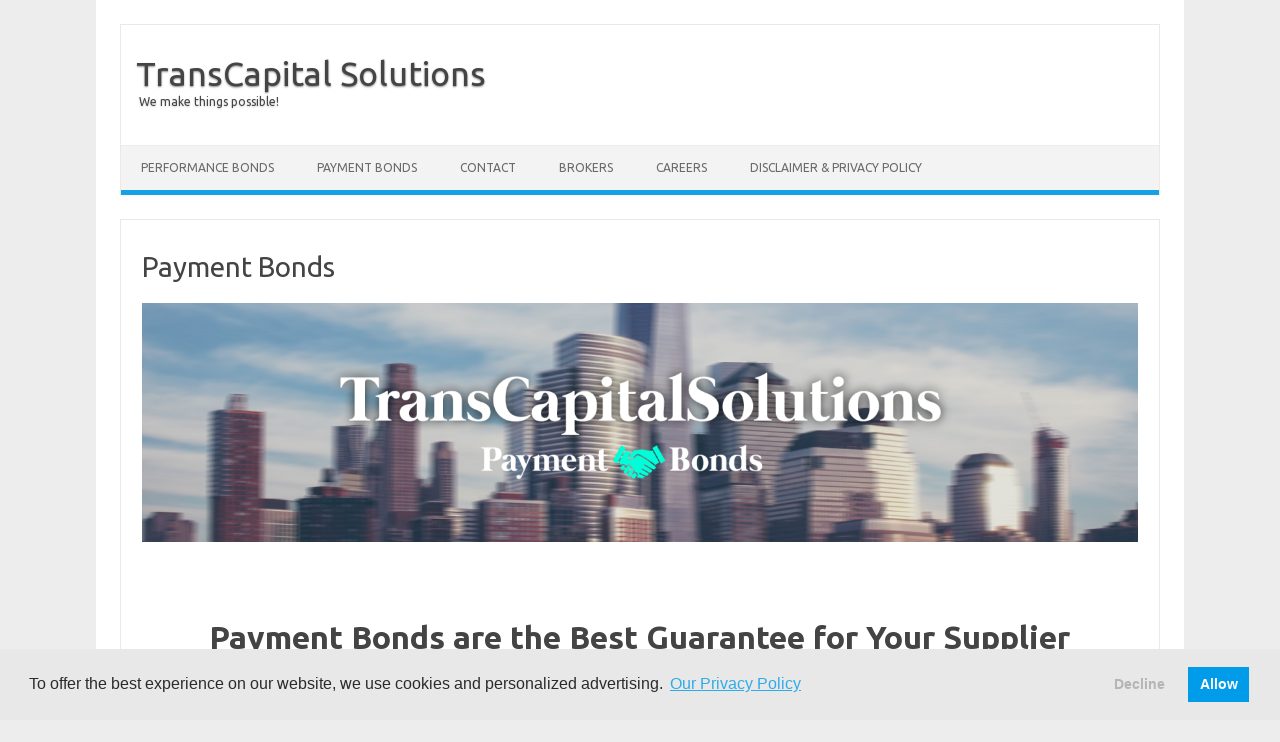

--- FILE ---
content_type: text/html; charset=UTF-8
request_url: http://www.transcapitalsolutions.com/payment-bonds/
body_size: 27321
content:
<!DOCTYPE html>
<!--[if IE 7]>
<html class="ie ie7" lang="en">
<![endif]-->
<!--[if IE 8]>
<html class="ie ie8" lang="en">
<![endif]-->
<!--[if !(IE 7) | !(IE 8)  ]><!-->
<html lang="en">
<!--<![endif]-->
<head>
		<script data-ad-client="ca-pub-8713388642399739" async src="https://pagead2.googlesyndication.com/pagead/js/adsbygoogle.js"></script>
<meta charset="UTF-8">
<meta name="viewport" content="width=device-width, initial-scale=1">
<link rel="profile" href="http://gmpg.org/xfn/11">
<link rel="pingback" href="http://www.transcapitalsolutions.com/xmlrpc.php" />
<!--[if lt IE 9]>
<script src="http://www.transcapitalsolutions.com/wp-content/themes/iconic-one/js/html5.js" type="text/javascript"></script>
<![endif]-->
<title>Payment Bonds - TransCapital - Performance Bonds, Construction Bonds.</title>

<!-- This site is optimized with the Yoast SEO plugin v13.0 - https://yoast.com/wordpress/plugins/seo/ -->
<meta name="description" content="Payment Bonds - TransCapital Solutions - A leader in the bond market, providing performance bonds, construction bonds, bid bonds &amp; more."/>
<meta name="robots" content="max-snippet:-1, max-image-preview:large, max-video-preview:-1"/>
<link rel="canonical" href="http://www.transcapitalsolutions.com/payment-bonds/" />
<meta property="og:locale" content="en_US" />
<meta property="og:type" content="article" />
<meta property="og:title" content="Payment Bonds - TransCapital - Performance Bonds, Construction Bonds." />
<meta property="og:description" content="Payment Bonds - TransCapital Solutions - A leader in the bond market, providing performance bonds, construction bonds, bid bonds &amp; more." />
<meta property="og:url" content="http://www.transcapitalsolutions.com/payment-bonds/" />
<meta property="og:site_name" content="TransCapital Solutions" />
<meta property="og:image" content="http://www.transcapitalsolutions.com/wp-content/uploads/2020/03/TransCapitalSolutions-Payment-Bonds.png" />
<meta name="twitter:card" content="summary_large_image" />
<meta name="twitter:description" content="Payment Bonds - TransCapital Solutions - A leader in the bond market, providing performance bonds, construction bonds, bid bonds &amp; more." />
<meta name="twitter:title" content="Payment Bonds - TransCapital - Performance Bonds, Construction Bonds." />
<meta name="twitter:image" content="http://www.transcapitalsolutions.com/wp-content/uploads/2020/03/TransCapitalSolutions-Payment-Bonds.png" />
<script type='application/ld+json' class='yoast-schema-graph yoast-schema-graph--main'>{"@context":"https://schema.org","@graph":[{"@type":"WebSite","@id":"http://www.transcapitalsolutions.com/#website","url":"http://www.transcapitalsolutions.com/","name":"TransCapital Solutions","description":"We make things possible!","potentialAction":{"@type":"SearchAction","target":"http://www.transcapitalsolutions.com/?s={search_term_string}","query-input":"required name=search_term_string"}},{"@type":"ImageObject","@id":"http://www.transcapitalsolutions.com/payment-bonds/#primaryimage","url":"http://www.transcapitalsolutions.com/wp-content/uploads/2020/03/TransCapitalSolutions-Payment-Bonds.png","width":1920,"height":460,"caption":"TransCapitalSolutions Payment Bonds"},{"@type":"WebPage","@id":"http://www.transcapitalsolutions.com/payment-bonds/#webpage","url":"http://www.transcapitalsolutions.com/payment-bonds/","inLanguage":"en","name":"Payment Bonds - TransCapital - Performance Bonds, Construction Bonds.","isPartOf":{"@id":"http://www.transcapitalsolutions.com/#website"},"primaryImageOfPage":{"@id":"http://www.transcapitalsolutions.com/payment-bonds/#primaryimage"},"datePublished":"2020-02-10T16:18:08+00:00","dateModified":"2020-03-01T07:34:06+00:00","description":"Payment Bonds - TransCapital Solutions - A leader in the bond market, providing performance bonds, construction bonds, bid bonds & more."}]}</script>
<!-- / Yoast SEO plugin. -->

<link rel='dns-prefetch' href='//fonts.googleapis.com' />
<link rel='dns-prefetch' href='//s.w.org' />
<link rel="alternate" type="application/rss+xml" title="TransCapital Solutions &raquo; Feed" href="http://www.transcapitalsolutions.com/feed/" />
<link rel="alternate" type="application/rss+xml" title="TransCapital Solutions &raquo; Comments Feed" href="http://www.transcapitalsolutions.com/comments/feed/" />
		<script type="text/javascript">
			window._wpemojiSettings = {"baseUrl":"https:\/\/s.w.org\/images\/core\/emoji\/12.0.0-1\/72x72\/","ext":".png","svgUrl":"https:\/\/s.w.org\/images\/core\/emoji\/12.0.0-1\/svg\/","svgExt":".svg","source":{"concatemoji":"http:\/\/www.transcapitalsolutions.com\/wp-includes\/js\/wp-emoji-release.min.js?ver=5.3.2"}};
			!function(e,a,t){var r,n,o,i,p=a.createElement("canvas"),s=p.getContext&&p.getContext("2d");function c(e,t){var a=String.fromCharCode;s.clearRect(0,0,p.width,p.height),s.fillText(a.apply(this,e),0,0);var r=p.toDataURL();return s.clearRect(0,0,p.width,p.height),s.fillText(a.apply(this,t),0,0),r===p.toDataURL()}function l(e){if(!s||!s.fillText)return!1;switch(s.textBaseline="top",s.font="600 32px Arial",e){case"flag":return!c([127987,65039,8205,9895,65039],[127987,65039,8203,9895,65039])&&(!c([55356,56826,55356,56819],[55356,56826,8203,55356,56819])&&!c([55356,57332,56128,56423,56128,56418,56128,56421,56128,56430,56128,56423,56128,56447],[55356,57332,8203,56128,56423,8203,56128,56418,8203,56128,56421,8203,56128,56430,8203,56128,56423,8203,56128,56447]));case"emoji":return!c([55357,56424,55356,57342,8205,55358,56605,8205,55357,56424,55356,57340],[55357,56424,55356,57342,8203,55358,56605,8203,55357,56424,55356,57340])}return!1}function d(e){var t=a.createElement("script");t.src=e,t.defer=t.type="text/javascript",a.getElementsByTagName("head")[0].appendChild(t)}for(i=Array("flag","emoji"),t.supports={everything:!0,everythingExceptFlag:!0},o=0;o<i.length;o++)t.supports[i[o]]=l(i[o]),t.supports.everything=t.supports.everything&&t.supports[i[o]],"flag"!==i[o]&&(t.supports.everythingExceptFlag=t.supports.everythingExceptFlag&&t.supports[i[o]]);t.supports.everythingExceptFlag=t.supports.everythingExceptFlag&&!t.supports.flag,t.DOMReady=!1,t.readyCallback=function(){t.DOMReady=!0},t.supports.everything||(n=function(){t.readyCallback()},a.addEventListener?(a.addEventListener("DOMContentLoaded",n,!1),e.addEventListener("load",n,!1)):(e.attachEvent("onload",n),a.attachEvent("onreadystatechange",function(){"complete"===a.readyState&&t.readyCallback()})),(r=t.source||{}).concatemoji?d(r.concatemoji):r.wpemoji&&r.twemoji&&(d(r.twemoji),d(r.wpemoji)))}(window,document,window._wpemojiSettings);
		</script>
		<style type="text/css">
img.wp-smiley,
img.emoji {
	display: inline !important;
	border: none !important;
	box-shadow: none !important;
	height: 1em !important;
	width: 1em !important;
	margin: 0 .07em !important;
	vertical-align: -0.1em !important;
	background: none !important;
	padding: 0 !important;
}
</style>
	<link rel='stylesheet' id='wp-block-library-css'  href='http://www.transcapitalsolutions.com/wp-includes/css/dist/block-library/style.min.css?ver=5.3.2' type='text/css' media='all' />
<link rel='stylesheet' id='cookieconsent-css'  href='http://www.transcapitalsolutions.com/wp-content/plugins/simple-cookie-control/public/css/cookieconsent.min.css?ver=1.0.3' type='text/css' media='all' />
<link rel='stylesheet' id='dashicons-css'  href='http://www.transcapitalsolutions.com/wp-includes/css/dashicons.min.css?ver=5.3.2' type='text/css' media='all' />
<link rel='stylesheet' id='themonic-fonts-css'  href='https://fonts.googleapis.com/css?family=Ubuntu%3A400%2C700&#038;subset=latin%2Clatin-ext' type='text/css' media='all' />
<link rel='stylesheet' id='themonic-style-css'  href='http://www.transcapitalsolutions.com/wp-content/themes/iconic-one/style.css?ver=1.7.8' type='text/css' media='all' />
<link rel='stylesheet' id='custom-style-css'  href='http://www.transcapitalsolutions.com/wp-content/themes/iconic-one/custom.css?ver=5.3.2' type='text/css' media='all' />
<!--[if lt IE 9]>
<link rel='stylesheet' id='themonic-ie-css'  href='http://www.transcapitalsolutions.com/wp-content/themes/iconic-one/css/ie.css?ver=20130305' type='text/css' media='all' />
<![endif]-->
<script type='text/javascript' src='http://www.transcapitalsolutions.com/wp-includes/js/jquery/jquery.js?ver=1.12.4-wp'></script>
<script type='text/javascript' src='http://www.transcapitalsolutions.com/wp-includes/js/jquery/jquery-migrate.min.js?ver=1.4.1'></script>
<script type='text/javascript' src='http://www.transcapitalsolutions.com/wp-content/plugins/simple-cookie-control/public/js/cookieconsent.min.js?ver=1.0.3'></script>
<script type='text/javascript'>
/* <![CDATA[ */
var customizerCookieOptions = {"position":"bottom","theme":"block","colors":"1","popupBackgroundColor":"#e8e8e8","popupTextColor":"#2b2b2b","popupLinkColor":"#009cea","buttonBackgroundColor":"#009cea","buttonTextColor":"#ffffff","buttonBorderColor":"#e8e8e8","highlightBackgroundColor":"","highlightTextColor":"#b5b5b5","highlightBorderColor":"transparent","contentMessage":"To offer the best experience on our website, we use cookies and personalized advertising.","contentAllow":"Allow","contentDeny":"Decline","contentLink":"Our Privacy Policy","contentHref":"http:\/\/TransCapitalSolutions.com\/disclaimer-privacy-policy\/","contentPolicy":"<span class=\"dashicons dashicons-image-filter\"><\/span>","contentRevokable":"1","cookieName":"SimpleCookieControl","cookieDays":"180","googleManager":"stop","googleManagerID":"GTM-XXXX","ajaxUrl":"http:\/\/www.transcapitalsolutions.com\/wp-admin\/admin-ajax.php","reload":"1","internalAnalytics":"1","yett":"","scritpsBlocked":"","blacklist":"","whitelist":"","security":"7c0b961c46"};
/* ]]> */
</script>
<script type='text/javascript' src='http://www.transcapitalsolutions.com/wp-content/plugins/simple-cookie-control/public/js/simple-cookie-control-public.min.js?ver=1.0.3'></script>
<link rel='https://api.w.org/' href='http://www.transcapitalsolutions.com/wp-json/' />
<link rel="EditURI" type="application/rsd+xml" title="RSD" href="http://www.transcapitalsolutions.com/xmlrpc.php?rsd" />
<link rel="wlwmanifest" type="application/wlwmanifest+xml" href="http://www.transcapitalsolutions.com/wp-includes/wlwmanifest.xml" /> 
<meta name="generator" content="WordPress 5.3.2" />
<link rel='shortlink' href='http://www.transcapitalsolutions.com/?p=25' />
<link rel="alternate" type="application/json+oembed" href="http://www.transcapitalsolutions.com/wp-json/oembed/1.0/embed?url=http%3A%2F%2Fwww.transcapitalsolutions.com%2Fpayment-bonds%2F" />
<link rel="alternate" type="text/xml+oembed" href="http://www.transcapitalsolutions.com/wp-json/oembed/1.0/embed?url=http%3A%2F%2Fwww.transcapitalsolutions.com%2Fpayment-bonds%2F&#038;format=xml" />
<style type="text/css" id="custom-background-css">
body.custom-background { background-color: #ededed; }
</style>
	<link rel="icon" href="http://www.transcapitalsolutions.com/wp-content/uploads/2020/02/cropped-TransCapitalSolutionsIcon-32x32.png" sizes="32x32" />
<link rel="icon" href="http://www.transcapitalsolutions.com/wp-content/uploads/2020/02/cropped-TransCapitalSolutionsIcon-192x192.png" sizes="192x192" />
<link rel="apple-touch-icon-precomposed" href="http://www.transcapitalsolutions.com/wp-content/uploads/2020/02/cropped-TransCapitalSolutionsIcon-180x180.png" />
<meta name="msapplication-TileImage" content="http://www.transcapitalsolutions.com/wp-content/uploads/2020/02/cropped-TransCapitalSolutionsIcon-270x270.png" />
</head>
<body class="page-template page-template-page-templates page-template-full-width page-template-page-templatesfull-width-php page page-id-25 custom-background full-width custom-font-enabled single-author">
<div id="page" class="site">
	<header id="masthead" class="site-header" role="banner">
					<div class="io-title-description">
			<a href="http://www.transcapitalsolutions.com/" title="TransCapital Solutions" rel="home">TransCapital Solutions</a>
				<br .../> 
								 <a class="site-description">We make things possible!</a>
						</div>
		
		
		<nav id="site-navigation" class="themonic-nav" role="navigation">
			<a class="assistive-text" href="#main" title="Skip to content">Skip to content</a>
			<ul id="menu-top" class="nav-menu"><li id="menu-item-15" class="menu-item menu-item-type-custom menu-item-object-custom menu-item-home menu-item-15"><a target="_blank" rel="noopener noreferrer" href="http://www.transcapitalsolutions.com">Performance Bonds</a></li>
<li id="menu-item-78" class="menu-item menu-item-type-custom menu-item-object-custom menu-item-78"><a href="http://www.TransCapitalSolutions.com/payment-bonds">Payment Bonds</a></li>
<li id="menu-item-79" class="menu-item menu-item-type-custom menu-item-object-custom menu-item-79"><a href="http://www.TransCapitalSolutions.com/Contact">Contact</a></li>
<li id="menu-item-80" class="menu-item menu-item-type-custom menu-item-object-custom menu-item-80"><a href="http://www.TransCapitalSolutions.com/Brokers">Brokers</a></li>
<li id="menu-item-81" class="menu-item menu-item-type-custom menu-item-object-custom menu-item-81"><a href="http://www.TransCapitalSolutions.com/Careers">Careers</a></li>
<li id="menu-item-122" class="menu-item menu-item-type-post_type menu-item-object-page menu-item-122"><a href="http://www.transcapitalsolutions.com/disclaimer-privacy-policy/">Disclaimer &#038; Privacy Policy</a></li>
</ul>		</nav><!-- #site-navigation -->
		<div class="clear"></div>
	</header><!-- #masthead -->

	<div id="main" class="wrapper">

	<div id="primary" class="site-content">
		<div id="content" role="main">
									
	<article id="post-25" class="post-25 page type-page status-publish hentry">
		<header class="entry-header">
			<h1 class="entry-title">Payment Bonds</h1>
		</header>

		<div class="entry-content">
			<p><img class="aligncenter size-full wp-image-115" src="http://www.transcapitalsolutions.com/wp-content/uploads/2020/03/TransCapitalSolutions-Payment-Bonds.png" alt="TransCapitalSolutions Payment Bonds" width="1920" height="460" srcset="http://www.transcapitalsolutions.com/wp-content/uploads/2020/03/TransCapitalSolutions-Payment-Bonds.png 1920w, http://www.transcapitalsolutions.com/wp-content/uploads/2020/03/TransCapitalSolutions-Payment-Bonds-300x72.png 300w, http://www.transcapitalsolutions.com/wp-content/uploads/2020/03/TransCapitalSolutions-Payment-Bonds-1024x245.png 1024w, http://www.transcapitalsolutions.com/wp-content/uploads/2020/03/TransCapitalSolutions-Payment-Bonds-768x184.png 768w, http://www.transcapitalsolutions.com/wp-content/uploads/2020/03/TransCapitalSolutions-Payment-Bonds-1536x368.png 1536w, http://www.transcapitalsolutions.com/wp-content/uploads/2020/03/TransCapitalSolutions-Payment-Bonds-660x158.png 660w" sizes="(max-width: 1920px) 100vw, 1920px" /></p>
<p>&nbsp;</p>
<h3 style="text-align: center;"><span style="font-size: 24pt;">Payment Bonds are the Best Guarantee for Your Supplier</span></h3>
<p>&nbsp;</p>
<p>&nbsp;</p>
<p style="text-align: center;"><span style="font-size: 14pt;">Any business and especially if you are a construction business, a contractor, instead of paying directly money to the companies or to the persons who furnish labour, materials, equipment, or other suppliers, for use in the performance of the contract, you should provide them payment bonds. The payment bonds will secure for your supplier the payment of money, under certain circumstances, and, in the same time, will protect you, the contractor, in case of failure of performance from your suppliers.</span></p>
<p>&nbsp;</p>
<p style="text-align: center;"><span style="font-size: 18pt;"> </span></p>
<h3 style="text-align: center;"><span style="font-size: 18pt;">The Use of Payment Bonds will Help You to Grow</span></h3>
<p>&nbsp;</p>
<p>&nbsp;</p>
<p style="text-align: center;"><span style="font-size: 14pt;">Using payment bonds as an instrument, a financial product to guarantee the payment to your suppliers, to your subcontractors, will significantly improve your cash flow, and, this way, you will be able to access loans, working capital, lines of credit, from various banks and lenders, creating for you the circumstances for a strong development. </span></p>
<p>&nbsp;</p>
<p>&nbsp;</p>
<h3 style="text-align: center;"><span style="font-size: 18pt;">Payment Bonds Issued in Favour of Your Lenders</span></h3>
<p>&nbsp;</p>
<p>&nbsp;</p>
<p style="text-align: center;"><span style="font-size: 14pt;">If you are able to issue payment bonds in favour of your lenders, you will be able to obtain loans, lines of credit, working capital with much better terms as your lenders will not have to accept your assets, be it real estate or equipment which needs additional paperwork, appraisals, and a lot of documentation, all with additional risks and, usually accepting a value much lower than the market prices.</span></p>
<p>&nbsp;</p>
<p>&nbsp;</p>
<h3 style="text-align: center;"><span style="font-size: 18pt;">Payment Bonds Issued to Guarantee Your Taxes</span></h3>
<p>&nbsp;</p>
<p>&nbsp;</p>
<p style="text-align: center;"><span style="font-size: 14pt;">If you have to pay custom tax, excise tax, performance guarantees, deposits of any kind, instead of using cash, you can use payment bonds, which are very well acceptable by most state authorities, local governments, central governments, customs authorities and any other places where you are supposed to pay taxes or guarantee the payment of taxes. This way, obviously, you will improve your cash flow, as you only need to guarantee that you will not forget to pay taxes, in order to move your products, equipment or other goods, for the duration those products transit or sit in certain countries or territories. The payment bonds, as you can easily appreciate, are an instrument which all highly qualified business managers use, almost everywhere where possible.</span></p>
<p>&nbsp;</p>
<p>&nbsp;</p>
<h3 style="text-align: center;"><span style="font-size: 24pt;">TransCapital Solutions is a leader in the international Bond Market.</span></h3>
<p><a href="http://TransCapitalSolutions.com" target="_blank" rel="noopener noreferrer"><img class="aligncenter wp-image-28 size-full" title="payment bonds" src="http://www.transcapitalsolutions.com/wp-content/uploads/2020/02/TransCapitalSolutions.com_.jpg" alt="Payment Bonds" width="940" height="450" srcset="http://www.transcapitalsolutions.com/wp-content/uploads/2020/02/TransCapitalSolutions.com_.jpg 940w, http://www.transcapitalsolutions.com/wp-content/uploads/2020/02/TransCapitalSolutions.com_-300x144.jpg 300w, http://www.transcapitalsolutions.com/wp-content/uploads/2020/02/TransCapitalSolutions.com_-768x368.jpg 768w, http://www.transcapitalsolutions.com/wp-content/uploads/2020/02/TransCapitalSolutions.com_-660x316.jpg 660w" sizes="(max-width: 940px) 100vw, 940px" /></a></p>
<h3 style="text-align: center;"><span style="font-size: 18pt;">In 2019 we celebrated 35 years of solid and permanent growth.</span></h3>
<p>&nbsp;</p>
<p>&nbsp;</p>
<p style="text-align: center;"><span style="font-size: 14pt;">Although we provide guarantee and bonding expertise for a large and diversified customer base, our focus is primarily to the construction, builder/developer and manufacturing industries.</span></p>
<p>&nbsp;</p>
<p>&nbsp;</p>
<p style="text-align: center;"><span style="font-size: 14pt;">Our products and services have been designed to meet the needs of a wide range of clients, including the small entrepreneur on up to the large conglomerate.</span></p>
<p>&nbsp;</p>
<p>&nbsp;</p>
<h3 style="text-align: center;"><span style="font-size: 18pt;">Personal Loan Guarantee</span></h3>
<p>&nbsp;</p>
<p style="text-align: center;"><span style="font-size: 14pt;">Helps private individuals obtain financing on favorable terms for investments or general business expenses.</span></p>
<p>&nbsp;</p>
<p>&nbsp;</p>
<p>&nbsp;</p>
<h3 style="text-align: center;"><span style="font-size: 18pt;">Business Loan Guarantee</span></h3>
<p>&nbsp;</p>
<p style="text-align: center;"><span style="font-size: 14pt;">Helps new or existing businesses obtain financing on favorable terms to develop or expand.</span></p>
<p>&nbsp;</p>
<p>&nbsp;</p>
<p>&nbsp;</p>
<h3 style="text-align: center;"><span style="font-size: 18pt;">Bid Bond</span></h3>
<p>&nbsp;</p>
<p style="text-align: center;"><span style="font-size: 14pt;">Guarantees that the bidder on a contract will enter into the contract and furnish the required payment and performance bonds.</span></p>
<p>&nbsp;</p>
<p>&nbsp;</p>
<p>&nbsp;</p>
<h3 style="text-align: center;"><span style="font-size: 18pt;">Payment Bond</span></h3>
<p>&nbsp;</p>
<p style="text-align: center;"><span style="font-size: 14pt;">Guarantees payment from the contractor of money to persons who furnish labor, materials equipment and/or supplies for use in the performance of the contract.</span></p>
<p>&nbsp;</p>
<p>&nbsp;</p>
<p>&nbsp;</p>
<h3 style="text-align: center;"><span style="font-size: 18pt;">Performance Bond</span></h3>
<p style="text-align: center;"><span style="font-size: 14pt;">Guarantees that the contractor will perform the contract in accordance with its terms.</span></p>
<p>&nbsp;</p>
<p>&nbsp;</p>
<h3 style="text-align: center;"><span style="font-size: 18pt;">Other Bonds, include but are not limited to: License and Permit Bonds, Fiduciary Bonds, Customs and Excise Bonds.</span></h3>
<p>&nbsp;</p>
<p>&nbsp;</p>
<p style="text-align: center;"><span style="font-size: 14pt;">As a small to medium-size enterprise, you may have viable business plans that need funding, and for which a loan would be appropriate. However, you may be unable to obtain a conventional loan because you do not have assets to offer as security.</span></p>
<p>&nbsp;</p>
<p>&nbsp;</p>
<p style="text-align: center;"><span style="font-size: 14pt;">The Guarantee helps to overcome this by providing lenders with a guarantee against default in certain circumstance.</span></p>
<p>&nbsp;</p>
<p>&nbsp;</p>
<p>&nbsp;</p>
<p style="text-align: center;"><span style="font-size: 18pt;"><strong>Please contact us with details about the loan you intend to obtain and the value of the guarantee required by your lender.</strong></span></p>
<p>&nbsp;</p>
<p>&nbsp;</p>
<p>&nbsp;</p>
<p style="text-align: center;"><span style="font-size: 14pt;">The guarantee may cover a part of the value of your loan or the entire amount you borrow.</span></p>
<p>&nbsp;</p>
<p>&nbsp;</p>
<p>&nbsp;</p>
<p style="text-align: center;"><span style="font-size: 14pt;">All of our products are distributed through a network of independent agents and brokers.</span></p>
<p>&nbsp;</p>
<p>&nbsp;</p>
<p>&nbsp;</p>
<p style="text-align: center;"><span style="font-size: 14pt;">We look forward to the opportunity of servicing your bond needs.</span></p>
<p>&nbsp;</p>
<p>&nbsp;</p>
<p style="text-align: center;"><span style="font-size: 18pt;"><span style="font-size: 14pt;">Remember that using, as often as you can, performance bonds, construction bonds, payment bonds and guarantees for all of your business activities will protect your cash reserves, as you will not need to make deposits to suppliers, clients or authorities, and, this way, improving your cash flow, you are able to not only obtain loans, working capital, lines of credit, funding for whatever projects you have, but also you’ll be able to grow much faster, to develop your business on solid grounds easier than you may expect.</span><br />
</span></p>
<p>&nbsp;</p>
<p>&nbsp;</p>
<h3 style="text-align: center;"><span style="font-size: 14pt;">If You Need Loans, Investors, If You Need To Access Venture Capital Firms, Hard Money Lenders, Private Investors, Real Estate Investors, Business Angels or Other Funding Sources, Please Feel Free to Explore <a href="http://www.investorsfundingusa.com/" target="_blank" rel="noopener noreferrer">InvestorsFundingUSA.com</a> and to Select Your Financial Partner.</span></h3>
<p>&nbsp;</p>
<p>&nbsp;</p>
<p style="text-align: center;"><span style="font-size: 14pt;">If you want to discuss in details about your bond needs or any kind of guarantees you need issued for your personal use or for business use including but not limited to a personal loan guarantee, a business loan guarantee, diversified bid bond guarantees, an extensive range of payment bond guarantees, performance bond guarantees covering whatever kind of performance you need, license bonds, permit bonds, fiduciary bonds, customs bonds, excise bonds, or any other kind of bonds or guarantees please send the information to <a href="mailto:Info@TransCapitalSolutions.com">Info@TransCapitalSolutions.com</a> and if required we will fix a meeting at New York, 165 Broadway, New York City, New York, 10006.</span></p>
<p>&nbsp;</p>
<p>&nbsp;</p>
<p style="text-align: center;"><span style="font-size: 18pt;"><a href="http://www.transcapitalsolutions.com/" target="_blank" rel="noopener noreferrer">Performance Bonds</a> | <a href="http://www.transcapitalsolutions.com/payment-bonds/" target="_blank" rel="noopener noreferrer">Payment Bonds</a> | <a href="http://www.transcapitalsolutions.com/contact/" target="_blank" rel="noopener noreferrer">Contact</a> | <a href="http://www.transcapitalsolutions.com/brokers/" target="_blank" rel="noopener noreferrer">Brokers</a> | <a href="http://www.transcapitalsolutions.com/careers/" target="_blank" rel="noopener noreferrer">Careers</a></span></p>
<p style="text-align: center;">
					</div><!-- .entry-content -->
		<footer class="entry-meta">
					</footer><!-- .entry-meta -->
	</article><!-- #post -->
				
<div id="comments" class="comments-area">

	
	
	
</div><!-- #comments .comments-area -->			
		</div><!-- #content -->
	</div><!-- #primary -->
	</div><!-- #main .wrapper -->
	<footer id="colophon" role="contentinfo">
		<div class="site-info">
		<div class="footercopy">Please contact us at Info@TransCapitalSolutions.com if you want to fix a meeting at the New York office address: 165 Broadway, New York City, New York, 10006</div>
		<div class="footercredit"></div>
		<div class="clear"></div>
		</div><!-- .site-info -->
		</footer><!-- #colophon -->
		<div class="site-wordpress">
				Copyright © 2020 <a href="http://TransCapitalSolutions.com">TransCapital Solutions</a> | All rights reserved.
				</div><!-- .site-info -->
				<div class="clear"></div>
</div><!-- #page -->

<script type='text/javascript' src='http://www.transcapitalsolutions.com/wp-content/themes/iconic-one/js/selectnav.js?ver=1.0'></script>
<script type='text/javascript' src='http://www.transcapitalsolutions.com/wp-includes/js/wp-embed.min.js?ver=5.3.2'></script>
</body>
</html>

--- FILE ---
content_type: text/html; charset=utf-8
request_url: https://www.google.com/recaptcha/api2/aframe
body_size: 249
content:
<!DOCTYPE HTML><html><head><meta http-equiv="content-type" content="text/html; charset=UTF-8"></head><body><script nonce="M40hMWc_x5xiL6Xno3ctKQ">/** Anti-fraud and anti-abuse applications only. See google.com/recaptcha */ try{var clients={'sodar':'https://pagead2.googlesyndication.com/pagead/sodar?'};window.addEventListener("message",function(a){try{if(a.source===window.parent){var b=JSON.parse(a.data);var c=clients[b['id']];if(c){var d=document.createElement('img');d.src=c+b['params']+'&rc='+(localStorage.getItem("rc::a")?sessionStorage.getItem("rc::b"):"");window.document.body.appendChild(d);sessionStorage.setItem("rc::e",parseInt(sessionStorage.getItem("rc::e")||0)+1);localStorage.setItem("rc::h",'1769237347781');}}}catch(b){}});window.parent.postMessage("_grecaptcha_ready", "*");}catch(b){}</script></body></html>